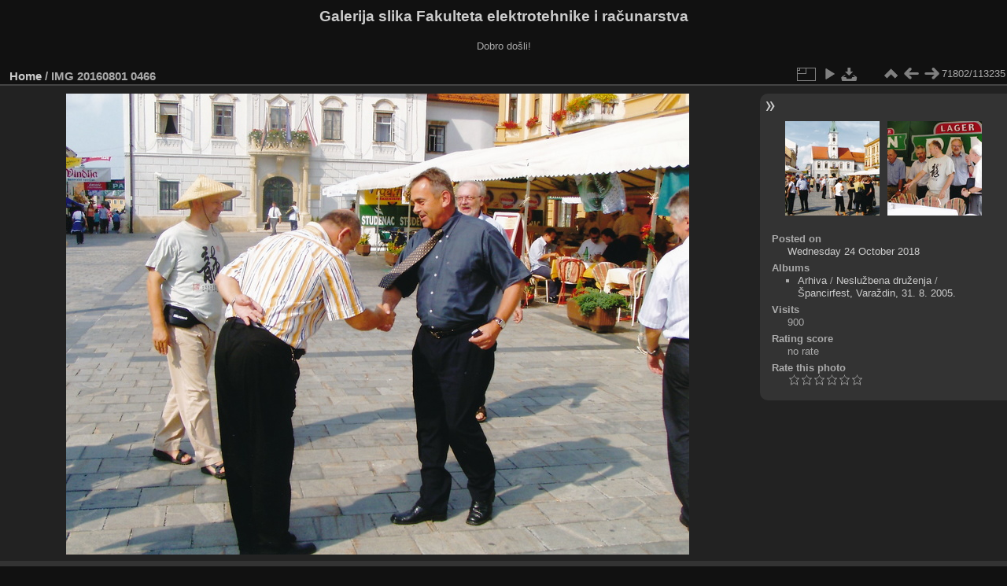

--- FILE ---
content_type: text/html; charset=utf-8
request_url: https://multimedija.fer.hr/picture.php?/33869/categories
body_size: 3284
content:
<!DOCTYPE html>
<html lang="en" dir="ltr">
<head>
<meta charset="utf-8">
<meta name="generator" content="Piwigo (aka PWG), see piwigo.org">

 
<meta name="description" content="IMG 20160801 0466 - IMG_20160801_0466.jpg">

<title>IMG 20160801 0466 | Galerija slika Fakulteta elektrotehnike i računarstva</title>
<link rel="shortcut icon" type="image/x-icon" href="themes/default/icon/favicon.ico">

<link rel="start" title="Home" href="/" >
<link rel="search" title="Search" href="search.php" >

<link rel="first" title="First" href="picture.php?/112697/categories" ><link rel="prev" title="Previous" href="picture.php?/33868/categories" ><link rel="next" title="Next" href="picture.php?/33870/categories" ><link rel="last" title="Last" href="picture.php?/37655/categories" ><link rel="up" title="Thumbnails" href="index.php?/categories/flat/start-71750" >
<link rel="canonical" href="picture.php?/33869">

 
	<!--[if lt IE 7]>
		<link rel="stylesheet" type="text/css" href="themes/default/fix-ie5-ie6.css">
	<![endif]-->
	<!--[if IE 7]>
		<link rel="stylesheet" type="text/css" href="themes/default/fix-ie7.css">
	<![endif]-->
	

	<!--[if lt IE 8]>
		<link rel="stylesheet" type="text/css" href="themes/elegant/fix-ie7.css">
	<![endif]-->


<!-- BEGIN get_combined -->
<link rel="stylesheet" type="text/css" href="_data/combined/6lr79v.css">


<!-- END get_combined -->

<!--[if lt IE 7]>
<script type="text/javascript" src="themes/default/js/pngfix.js"></script>
<![endif]-->

</head>

<body id="thePicturePage" class="section-categories image-33869 "  data-infos='{"section":"categories","image_id":"33869"}'>

<div id="the_page">


<div id="theHeader"><h1>Galerija slika Fakulteta elektrotehnike i računarstva</h1>

<p>Dobro došli!</p></div>


<div id="content">



<div id="imageHeaderBar">
	<div class="browsePath">
		<a href="/">Home</a><span class="browsePathSeparator"> / </span><h2>IMG 20160801 0466</h2>
	</div>
</div>

<div id="imageToolBar">
<div class="imageNumber">71802/113235</div>
<div class="navigationButtons">
<a href="index.php?/categories/flat/start-71750" title="Thumbnails" class="pwg-state-default pwg-button"><span class="pwg-icon pwg-icon-arrow-n"></span><span class="pwg-button-text">Thumbnails</span></a><a href="picture.php?/33868/categories" title="Previous : IMG 20160801 0465" class="pwg-state-default pwg-button"><span class="pwg-icon pwg-icon-arrow-w"></span><span class="pwg-button-text">Previous</span></a><a href="picture.php?/33870/categories" title="Next : IMG 20160801 0467" class="pwg-state-default pwg-button pwg-button-icon-right"><span class="pwg-icon pwg-icon-arrow-e"></span><span class="pwg-button-text">Next</span></a></div>

<div class="actionButtons">
<a id="derivativeSwitchLink" title="Photo sizes" class="pwg-state-default pwg-button" rel="nofollow"><span class="pwg-icon pwg-icon-sizes"></span><span class="pwg-button-text">Photo sizes</span></a><div id="derivativeSwitchBox" class="switchBox"><div class="switchBoxTitle">Photo sizes</div><span class="switchCheck" id="derivativeCheckedmedium">&#x2714; </span><a href="javascript:changeImgSrc('_data/i/upload/2018/10/24/20181024150734-42d57387-me.jpg','medium','medium')">M - medium<span class="derivativeSizeDetails"> (792 x 586)</span></a><br><span class="switchCheck" id="derivativeCheckedlarge" style="visibility:hidden">&#x2714; </span><a href="javascript:changeImgSrc('_data/i/upload/2018/10/24/20181024150734-42d57387-la.jpg','large','large')">L - large<span class="derivativeSizeDetails"> (1008 x 746)</span></a><br><span class="switchCheck" id="derivativeCheckedxlarge" style="visibility:hidden">&#x2714; </span><a href="javascript:changeImgSrc('_data/i/upload/2018/10/24/20181024150734-42d57387-xl.jpg','xlarge','xlarge')">XL - extra large<span class="derivativeSizeDetails"> (1224 x 906)</span></a><br><span class="switchCheck" id="derivativeCheckedxxlarge" style="visibility:hidden">&#x2714; </span><a href="javascript:changeImgSrc('_data/i/upload/2018/10/24/20181024150734-42d57387-xx.jpg','xxlarge','xxlarge')">XXL - huge<span class="derivativeSizeDetails"> (1656 x 1226)</span></a><br><a href="javascript:phpWGOpenWindow('./upload/2018/10/24/20181024150734-42d57387.jpg','xxx','scrollbars=yes,toolbar=no,status=no,resizable=yes')" rel="nofollow">Original</a></div>
<a href="picture.php?/33869/categories&amp;slideshow=" title="slideshow" class="pwg-state-default pwg-button" rel="nofollow"><span class="pwg-icon pwg-icon-slideshow"></span><span class="pwg-button-text">slideshow</span></a><a id="downloadSwitchLink" href="action.php?id=33869&amp;part=e&amp;download" title="Download this file" class="pwg-state-default pwg-button" rel="nofollow"><span class="pwg-icon pwg-icon-save"></span><span class="pwg-button-text">download</span></a> </div>
</div>
<div id="theImageAndInfos">
<div id="theImage">

    <img class="file-ext-jpg path-ext-jpg" src="_data/i/upload/2018/10/24/20181024150734-42d57387-me.jpg"width="792" height="586" alt="IMG_20160801_0466.jpg" id="theMainImage" usemap="#mapmedium" title="IMG 20160801 0466 - IMG_20160801_0466.jpg">


<map name="mapmedium"><area shape=rect coords="0,0,198,586" href="picture.php?/33868/categories" title="Previous : IMG 20160801 0465" alt="IMG 20160801 0465"><area shape=rect coords="198,0,591,146" href="index.php?/categories/flat/start-71750" title="Thumbnails" alt="Thumbnails"><area shape=rect coords="595,0,792,586" href="picture.php?/33870/categories" title="Next : IMG 20160801 0467" alt="IMG 20160801 0467"></map><map name="maplarge"><area shape=rect coords="0,0,252,746" href="picture.php?/33868/categories" title="Previous : IMG 20160801 0465" alt="IMG 20160801 0465"><area shape=rect coords="252,0,752,186" href="index.php?/categories/flat/start-71750" title="Thumbnails" alt="Thumbnails"><area shape=rect coords="757,0,1008,746" href="picture.php?/33870/categories" title="Next : IMG 20160801 0467" alt="IMG 20160801 0467"></map><map name="mapxlarge"><area shape=rect coords="0,0,306,906" href="picture.php?/33868/categories" title="Previous : IMG 20160801 0465" alt="IMG 20160801 0465"><area shape=rect coords="306,0,913,226" href="index.php?/categories/flat/start-71750" title="Thumbnails" alt="Thumbnails"><area shape=rect coords="920,0,1224,906" href="picture.php?/33870/categories" title="Next : IMG 20160801 0467" alt="IMG 20160801 0467"></map><map name="mapxxlarge"><area shape=rect coords="0,0,414,1226" href="picture.php?/33868/categories" title="Previous : IMG 20160801 0465" alt="IMG 20160801 0465"><area shape=rect coords="414,0,1235,306" href="index.php?/categories/flat/start-71750" title="Thumbnails" alt="Thumbnails"><area shape=rect coords="1245,0,1656,1226" href="picture.php?/33870/categories" title="Next : IMG 20160801 0467" alt="IMG 20160801 0467"></map>


</div><div id="infoSwitcher"></div><div id="imageInfos">
	<div class="navThumbs">
			<a class="navThumb" id="linkPrev" href="picture.php?/33868/categories" title="Previous : IMG 20160801 0465" rel="prev">
				<span class="thumbHover prevThumbHover"></span>
        <img class="" src="_data/i/upload/2018/10/24/20181024150734-e46cba37-sq.jpg" alt="IMG 20160801 0465">
			</a>
			<a class="navThumb" id="linkNext" href="picture.php?/33870/categories" title="Next : IMG 20160801 0467" rel="next">
				<span class="thumbHover nextThumbHover"></span>
				<img class="" src="_data/i/upload/2018/10/24/20181024150735-e2f49f7f-sq.jpg" alt="IMG 20160801 0467">
			</a>
	</div>

<dl id="standard" class="imageInfoTable">
<div id="datepost" class="imageInfo"><dt>Posted on</dt><dd><a href="index.php?/posted-monthly-list-2018-10-24" rel="nofollow">Wednesday 24 October 2018</a></dd></div><div id="Categories" class="imageInfo"><dt>Albums</dt><dd><ul><li><a href="index.php?/category/122">Arhiva</a> / <a href="index.php?/category/154">Neslužbena druženja</a> / <a href="index.php?/category/168">Špancirfest, Varaždin, 31. 8. 2005.</a></li></ul></dd></div><div id="Visits" class="imageInfo"><dt>Visits</dt><dd>900</dd></div><div id="Average" class="imageInfo"><dt>Rating score</dt><dd><span id="ratingScore">no rate</span> <span id="ratingCount"></span></dd></div><div id="rating" class="imageInfo"><dt><span id="updateRate">Rate this photo</span></dt><dd><form action="picture.php?/33869/categories&amp;action=rate" method="post" id="rateForm" style="margin:0;"><div><input type="submit" name="rate" value="0" class="rateButton" title="0"><input type="submit" name="rate" value="1" class="rateButton" title="1"><input type="submit" name="rate" value="2" class="rateButton" title="2"><input type="submit" name="rate" value="3" class="rateButton" title="3"><input type="submit" name="rate" value="4" class="rateButton" title="4"><input type="submit" name="rate" value="5" class="rateButton" title="5">			</div>
			</form>
		</dd>
	</div>


</dl>

</div>
</div>

<div id="comments" class="noCommentContent"><div id="commentsSwitcher"></div>
	<h3>0 comments</h3>

	<div id="pictureComments">
		<div id="pictureCommentList">
			<ul class="commentsList">
</ul>

		</div>
		<div style="clear:both"></div>
	</div>

</div>

</div>
<div id="copyright">

  Powered by	<a href="https://piwigo.org" class="Piwigo">Piwigo</a>
  
</div>
</div>
<!-- BEGIN get_combined -->
<script type="text/javascript" src="_data/combined/5k00i3.js"></script>
<script type="text/javascript">//<![CDATA[

var p_main_menu = "on", p_pict_descr = "on", p_pict_comment = "off";
document.onkeydown = function(e){e=e||window.event;if (e.altKey) return true;var target=e.target||e.srcElement;if (target && target.type) return true;	var keyCode=e.keyCode||e.which, docElem=document.documentElement, url;switch(keyCode){case 63235: case 39: if (e.ctrlKey || docElem.scrollLeft==docElem.scrollWidth-docElem.clientWidth)url="picture.php?/33870/categories"; break;case 63234: case 37: if (e.ctrlKey || docElem.scrollLeft==0)url="picture.php?/33868/categories"; break;case 36: if (e.ctrlKey)url="picture.php?/112697/categories"; break;case 35: if (e.ctrlKey)url="picture.php?/37655/categories"; break;case 38: if (e.ctrlKey)url="index.php?/categories/flat/start-71750"; break;}if (url) {window.location=url.replace("&amp;","&"); return false;}return true;}
function changeImgSrc(url,typeSave,typeMap)
{
	var theImg = document.getElementById("theMainImage");
	if (theImg)
	{
		theImg.removeAttribute("width");theImg.removeAttribute("height");
		theImg.src = url;
		theImg.useMap = "#map"+typeMap;
	}
	jQuery('#derivativeSwitchBox .switchCheck').css('visibility','hidden');
	jQuery('#derivativeChecked'+typeMap).css('visibility','visible');
	document.cookie = 'picture_deriv='+typeSave+';path=/';
}
(window.SwitchBox=window.SwitchBox||[]).push("#derivativeSwitchLink", "#derivativeSwitchBox");
var _pwgRatingAutoQueue = _pwgRatingAutoQueue||[];_pwgRatingAutoQueue.push( {rootUrl: '', image_id: 33869,onSuccess : function(rating) {var e = document.getElementById("updateRate");if (e) e.innerHTML = "Update your rating";e = document.getElementById("ratingScore");if (e) e.innerHTML = rating.score;e = document.getElementById("ratingCount");if (e) {if (rating.count == 1) {e.innerHTML = "(%d rate)".replace( "%d", rating.count);} else {e.innerHTML = "(%d rates)".replace( "%d", rating.count);}}}} );
//]]></script>
<script type="text/javascript">
(function() {
var s,after = document.getElementsByTagName('script')[document.getElementsByTagName('script').length-1];
s=document.createElement('script'); s.type='text/javascript'; s.async=true; s.src='_data/combined/zhmqy0.js';
after = after.parentNode.insertBefore(s, after);
})();
</script>
<!-- END get_combined -->

</body>
</html>